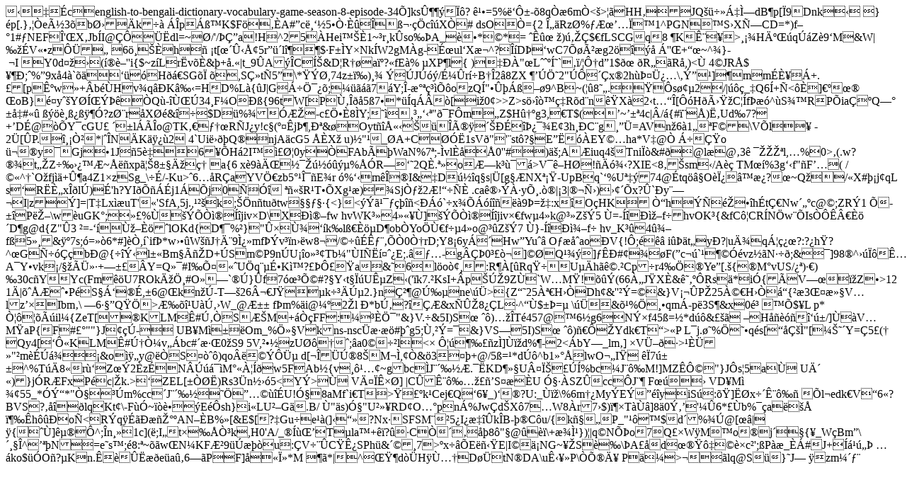

--- FILE ---
content_type: text/html
request_url: https://www.bdword.com/english-to-bengali-dictionary-vocabulary-game-season-8-episode-34
body_size: 5572
content:
���cenglish-to-bengali-dictionary-vocabulary-game-season-8-episode-34 �]ks۶����?�깕=5%�Ա-�8q��6m�<�>��HH�JQ������̗dB�p[�9�Dn k�  �}�p[.}���eý3�b؛�k��
��p�ߙK$F���A#�c븑�5�ҷ�����߬���c��X�#dsO�={2 ΄�Rz�%�Ɯ����1^PGN�S�XїCD=*)f��1#�NEF�'�X�Jb�I@����dl=~�/'/�<u~a����яǿg�|���O�.9}�ۣ�?��/�6�C\�����o¨��7="�3�.��
����m<
���=�A�	�C��Ow����qFi��3�\��� %Ii��4Ç�t	� {�aɃ��%~m�����/$���4��8gE��.@�Z��K6��gT��K�G�I�ի(q�Q�T�Z弱�V�J�V������UX��v@���f�.��B/�����+G|�u�AE'7!a�G���/�2�ʅ��n���^�,Սg��ؓpA�LV$y�rG�uE�o2u�"�R��Փ'�/��g��}�9C瞓����}?�}>ǔa!H�^25�Hei���1~�r�k�so��A_��*�*=����	�)����$�fLSCGq8��Kʨ��>���Hĺ��q��Z�9�M&W|���V��z���6����h��t[��ۋŢ5r���l��$�F��Y�Nk�W2gM�g-ɜul�X�^?��D��wC7��ò�g2�����''�+��~^�}���I�Y0d���(���''i{$~z�Lr�v��&�+�.�|t_9�A��C͊&D�R��a�?�fE�% �XP�l�{�)���"�L���͘`��/�Ԇd�1$� �R��R�,)<٠4�JR�$���;�%�9x�4�`������H��SG���,Sǻt�5 �\*���,74z��)��ݝ�J���/ɼ�r��B��2�8ZX����֘2"�ԝ��x�2h�ޤܿ�\�ݔ�]�mm�ȥ��+.�[pʺw�+�b��Hv�q��K≋=HD%L�{�J|G���֯��;�����7��Y;�-氪����ozQ�"�������9^B~(��8��.���s���2/|���_�Q6�+�<��]����
�oB}��y��Y�͌����Q�-�ٌ�34�F�O��{96tW[Pق��� 5�7�*��q ���[i�0�>>Z>s�����R�d�n�X��2�t���[��H�Û��C��f���^�S��RP�ia��Q����#�������߿����?zبr�X��&���$D��%��Ǝ-c�֕�8�Y;�읍������"�F�m�Z$H���g3, �T$(��~���4c|�/�{#��)˂Ud�7?�+�D�@��Y�cGU����l���o@TK�����R�J�y!c�(���j޶,Ъ&�Oyt��ū�����î������޿��E�3h��C�g����=AVn�6�1��F�\V�l��2�[�P.Ҳ*|��N�K����24`Ui���Q��njA�cG5���X� u)�"�_�A+C���1sV�"'�st�?�E����EY��ha<n$�-<K.�TS����W�H�V7�9�Rp��QhF�AƩާ�9f!|jT�O���O	E�Kh{�,�U�5Wgc��l2�dlи�ē���,_D�-q~U �P�@��_�����F!���ԑG.U��\ˎ��PEO�A# �z����|��p+Pl��,
��t���^p���Y��]��tEc]����/+7���R�U��������p=ɘF3ypyx~isư/ȚTq��jsU�M�|?P��D�p��	�l� d�z�ӄ�I"��Yin����������7v'h*�1Կ�t ��\�k4�jV��{�`��a�aa�T�;h0P
�ĳTa5�v�9�'��$��)lR
�&%vͦyc��,ǠY�b��6����;ZF�<ԋ��U�+�_���mu7��k����G���E���zG&��dXq���u��0c�B�L{�o����>*V�@�
��ǟo	���y��Gj�1J��5�6��H�2I��ئ0y�FAb ��WaN%7�;-�vl���0''#)� ;A��iuq4�Tni��&#�@l�@�3꠯����l,�%0>�(.w?��t��Z������~���x�p㦊8��Ğ�
a{6	x�9�Č���������%��R���2Q�.��oƗk����>V��H�!���?XIE<8��sm�/A�� TM��%3g��f"�F��(�/��^�`O�fj��+۶a4Z1�zSg_\��/-Ku>�6��R�aYVրzb5��ί�E�r
�%��m���I&�D���q�s|�[g��NX���-UpBq`�%U���74@�tq��O�Ͽ��?�~Q��/�X#��j�qL	s�R�Ȅx��l�)�'h?YI�����j1��j0я��	��R�T��Xg��)��Sj҃�2�!����	.caꮛ���yո.�|�3|��ћ)����x?�`�y���I|z�]=|T�Lx��uT'�'SfA,5j.,���k;��n�tu�tw������{<}<��㹯�����<���`�x���������9�=��:x�O�HK� ғh�����h�tǀNw���c@�;ZR�1��-��P뎖\w�uGK�;��%��������jiv�D\�X�쮖fwhvWK��4����]�������jiv׀fw�4�k@��Z��5��=-���잖f�hvOK�{&fC��CR�N�w��Is������D�g@d{Z"�3 �=-��ٞ����lOKd{D��%�}"��پ��k�l߀���D�ob�Yo�ـf��4�o@��Z��7��}-���쾖f�hv_K��4���fߏ5��&��7s;�=��6*#]��,�`if�*w���W��J�Ĩ9̿�mf��v��n��w8�/����ʃ����0҆rD;Y8�6y���Hw�Yu��O���ao�V{!�;���	i���t�y�?|uľq��翜?:?�h�?^�G�����b�@{��݋ l��Bm���D+�Sm�P9n�U��o���Tb��"�I������E;.���-g���0���]��Q���]���#����F(�c��`�����vz��N���;&��]98�^����ʅA�Y�vk��/� ���ܻ�+����Y=Q��#I�դ��U�q��ɕK�?��ԣ�a�&�6��l�o�:R��[�Rq���U��h��.�Cp�r4���Ye�[.�{�M�vUS/��)��)�30c�YY c(Fm��U�7ROkĞָ#O����`��}�f�7�թ#?�Y�t���UʵZ�('�k7.�KsI<k���� ��+��6m�J�T��Qn-i3����[m7X���q�CB�2:n����29O�[�q
,
�� .�����VwU�(��(ދ�v�M	40de�q?h�YX�hf���,�a�æ��U�i���&�x�8�Cq�����T]ש�5u��~U��E�z�u}em�V	!���3_�n�{#{��8�3�=�=i#z &���85o�7A����JofL�&���=;��P �W�S�]x�܀,+�gm���HO=S(�j�K��+����Nq@��bc�J��.�h��� �2.}nI0��
Z�&��V��&���!��o��Z	�>+�p�ڎ9Z�`W�M�!���(66���J�X�&ꘂ��Rs�*�i�{�V���Z�>12
1�|������P�S�����,�6@��kn��-T��26¬�J��k���� �2.}nǲ�@ډ�ne\��>{Z��25���H��Dh�&''��=�&}V���P�25���H��� {��3��滧V�lz��Ibm�\	�6���Q�֍>Ɖ��U�ڂ�W_@Ʊ�	f�m%�i@��2�l�*bڂ�?���&x�ێ8��L��^��$��=�
\��&��%���qm�-p�3S�&x0�
��$�Lp* Ҧ�����il�{ZeT[�KLM��#ڂ�S�Ɗ�M+���FF�:���� �"&}V.�&5I)S�
��)���T�457@��6�g6N��f45�=�*d��&���
�H��������/]��V�M�aP{F#��""}J���-�UB�M����Om_%ֻ�V�kns-nsc����#��g5;�,��=�&}VS�5I)S�
��)���Ydk�T�>�PL�j.��%���q�s[��ǚ�"[����Y=�5�(�Qy4[��ԫKLM�#چҼv��bc#�淌0�S95V,���zU����;�a0���l<� Ԧ�����z�]��d%�-2<�bY�_lm�]	�Vܖ��>����"�m�����&o���y@��S���)qo������ �
d[���ڮ8��M��,��&�3��+@/5�=�*d��^b1���ŏlwO��I�	��7���^%T��8�r���Z��2�z�N�����M������w5FAb�{v�����~gbc�J�����.��KD���U¤ϊ���%bc�J��M!]MZ�� �"}J�s�5a� UĴ�)}j�R�FxP�c|�k.>��ZEL[����)Rs3�n���5<Y�>� VĤ����] |C�ʨ􉅞��S���U ӧ��SZ�cc�J�� F��� VD�M���55_*�ݓ*"ҧ��m%cc�J�������������U!ӧ8aMf`i�T�>����k�Cej�Q�6�_)��?U:_��\%6m��My�E����yiS��:��]��x��ʨ�� �l�edk�V�6�?BVS?����lqKt�\-F��~����E��sh}i�LU��G�.B/ �"�s)ӧ"U���RD�O��pn�%Jw�d�X�7�W8�r7�$)��T���]8�0݂�'��6*��b%��a���	ﶉ�h���o�<R�q�����񎰺AN��B%�[&E$[?�Gu�e��(]���<r��e�eL��:������r
�מm�r�tw��KX�_\��4�>?Nx��SFSM��5�I����k�B-��C�u/{k��P_"��$d�%��@[��|�{��]굮�^;�n��1c](�;I�t���ҳk,H0'A/_�����T�la�+��?��C������8�"�@���\+�̹})�|q�N��o7Q��W�M�o�j��{�<?'�H��@��Q���9u'dL4@)�t�'���������]���fh?����?g��Z��)\��bu�1�O�����Υ�(�PHz�x�.J�I'r�T�CT+��\����>_W�Bm�\����^���N�=e�s�;�8:�~��w�N�KFƲ9�����u�:�V���C�ʿSPh�&���7>�x���E�� E|I��NG~��S��\�A��d��������c�';�P��_��#J+�����
��ko$��O�?�Kn.������e�a��6��PF]��ϻ*M	��*|^����d��H�م�D��tN�DA\uʋ��P\�ծĥ�P��>���lq@S�}�J��zm����  